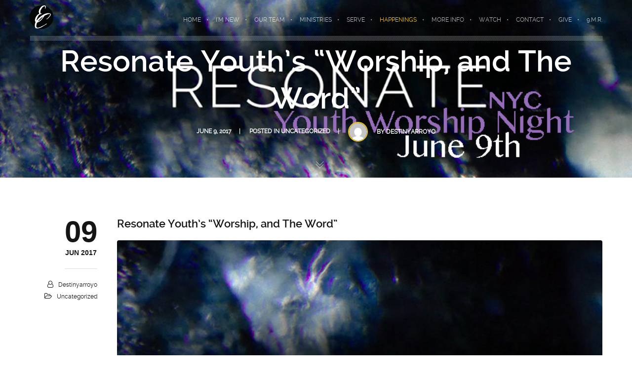

--- FILE ---
content_type: text/plain
request_url: https://www.google-analytics.com/j/collect?v=1&_v=j102&a=1314445773&t=pageview&_s=1&dl=https%3A%2F%2Fwww.evangelchristian.center%2Fresonate-youths-worship-word%2F&ul=en-us%40posix&dt=Resonate%20Youth%27s%20%22Worship%2C%20and%20The%20Word%22%20-%20Evangel%20Christian%20Center&sr=1280x720&vp=1280x720&_u=YEBAAAABAAAAAC~&jid=1750166089&gjid=45313097&cid=572648891.1769365466&tid=UA-3958828-3&_gid=178935506.1769365466&_r=1&_slc=1&gtm=45He61m0n71W5QHFMza200&gcd=13l3l3l3l1l1&dma=0&tag_exp=103116026~103200004~104527906~104528501~104684208~104684211~105391252~115938466~115938469~116682876~117041587~117099528&z=991742870
body_size: -454
content:
2,cG-RKG7BQPMJV